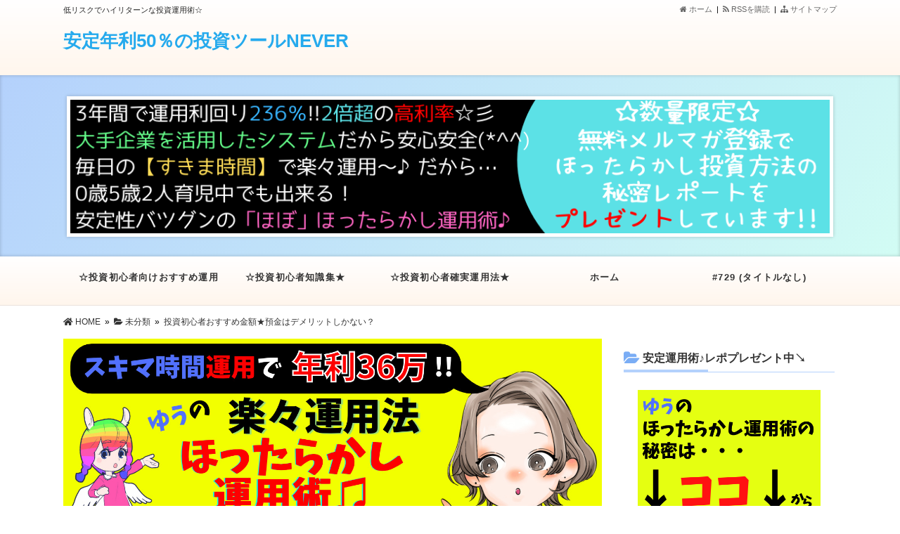

--- FILE ---
content_type: text/html; charset=UTF-8
request_url: https://psycho-oncology.net/investment-beginner-deposit/
body_size: 16537
content:
<!DOCTYPE html>
<html lang="ja">
<head>

<meta charset="UTF-8" />
<link rel='dns-prefetch' href='//ajax.googleapis.com' />
<link rel='dns-prefetch' href='//use.fontawesome.com' />
<link rel='dns-prefetch' href='//maxcdn.bootstrapcdn.com' />
<link rel="alternate" type="application/atom+xml" title="安定年利50％の投資ツールNEVER Atom Feed" href="https://psycho-oncology.net/feed/atom/" />
<link rel="alternate" type="application/rss+xml" title="安定年利50％の投資ツールNEVER RSS Feed" href="https://psycho-oncology.net/feed/" />
<link rel="shortcut icon" href="https://psycho-oncology.net/wp-content/themes/act2_lovely_7th/img/blue/favicon.ico" />
<link rel="stylesheet" href="https://psycho-oncology.net/wp-content/themes/act2_lovely_7th/style.css" type="text/css" />
<meta name="viewport" content="width=device-width,initial-scale=1.0">
<link rel="stylesheet" media="all" type="text/css" href="https://psycho-oncology.net/wp-content/themes/act2_lovely_7th/tablet.css" />
<link rel="stylesheet" media="all" type="text/css" href="https://psycho-oncology.net/wp-content/themes/act2_lovely_7th/smart.css" />
<link href="https://use.fontawesome.com/releases/v5.8.0/css/all.css" rel="stylesheet">
<link href="https://maxcdn.bootstrapcdn.com/font-awesome/4.7.0/css/font-awesome.min.css" rel="stylesheet">
<script src="https://ajax.googleapis.com/ajax/libs/jquery/3.2.1/jquery.min.js"></script>
<link href="https://psycho-oncology.net/wp-content/themes/act2_lovely_7th/blue.css" rel="stylesheet" type="text/css" />
<link href="https://psycho-oncology.net/wp-content/themes/act2_lovely_7th/shortcode.css" rel="stylesheet" type="text/css" />

<script type="text/javascript" src="https://psycho-oncology.net/wp-content/themes/act2_lovely_7th/js/subMenu.js"></script>
<script type="text/javascript" src="https://psycho-oncology.net/wp-content/themes/act2_lovely_7th/js/smoothscroll.js"></script>
<script src="https://apis.google.com/js/platform.js" async defer>
  {lang: 'ja'}
</script>

<meta name="description" content="&nbsp;この記事は、投資初心者に向けて月にどれくらいの金額を投資に回すべきかといった疑問から、投資と比較した預金のデ..." />




<!-- OGP -->
<meta property="og:type" content="blog">
<meta property="og:image" content="https://psycho-oncology.net/wp-content/uploads/2021/06/0C81546F-F3E5-41D8-8898-815A9C5FD1BB.png">
<meta property="og:site_name" content="安定年利50％の投資ツールNEVER">
<meta property="og:locale" content="ja_JP" />
<meta property="og:description" content="&nbsp; この記事は、投資初心者に向けて月にどれくらいの金額を投資に回すべきかといった疑問から、投資と比較した預金のデメリットも分かりやすく説明します。 &nbsp; &nbsp; この記事を読む">
<meta property="og:title" content="投資初心者おすすめ金額★預金はデメリットしかない？">
<meta property="og:url" content="https://psycho-oncology.net/investment-beginner-deposit/">
<meta name="twitter:domain" content="psycho-oncology.net">
<meta name="twitter:card" content="summary_large_image" />
<!-- /OGP -->

<style type="text/css">
body {background: #ffffff;}
h2.site-title {font-size: 26px;}
h2.site-title a{color: #25aaed;}
.banner-in img {height: 200px;}
.entry-content p, .entry-content-i p, .entry-content-s p, #main .textwidget p {
	font-size: 16px;
	margin-bottom: 0px;}
.entry-content, .entry-content-i, .entry-content-s, #main .textwidget {
	font-size: 16px;}
#main .rankingvera p.catch, #main .rankingverb td p.catch {
	font-size: 18px;}
.normal_box p:last-child, .in_img_box p:last-child, .in_img_box2 p:last-child, .Q_black p:last-child, .Q_blue p:last-child, .Q_green p:last-child, .Q_red p:last-child, .Q_pink p:last-child, .Q_orange p:last-child, .A_black p:last-child, .A_blue p:last-child, .A_green p:last-child, .A_red p:last-child, .A_pink p:last-child, .A_orange p:last-child, .Q01_black p:last-child, .Q01_blue p:last-child, .Q01_green p:last-child, .Q01_red p:last-child, .Q01_pink p:last-child, .Q01_orange p:last-child, .A01_black p:last-child, .A01_blue p:last-child, .A01_green p:last-child, .A01_red p:last-child, .A01_pink p:last-child, .A01_orange p:last-child, .fkds_black p:last-child, .fkds_blue p:last-child, .fkds_green p:last-child, .fkds_red p:last-child, .fkds_pink p:last-child, .fkds_orange p:last-child, .check_box_red_s, check_box_black_s p:last-child, .check_box_blue_s p:last-child, .check_box_green_s p:last-child, .check_box_pink_s p:last-child, .check_box_orange_s p:last-child, .check_box_red_r p:last-child, .check_box_black_r p:last-child, .check_box_blue_r p:last-child, .check_box_green_r p:last-child, .check_box_pink_r p:last-child, .check_box_orange_r p:last-child, .check_box_red_w p:last-child, .check_box_black_w p:last-child, .check_box_blue_w p:last-child, .check_box_green_w p:last-child, .check_box_pink_w p:last-child, .check_box_orange_w p:last-child, .point_box_red_s p:last-child, .point_box_black_s p:last-child, .point_box_blue_s p:last-child, .point_box_green_s p:last-child, .point_box_pink_s p:last-child, .point_box_orange_s p:last-child, .point_box_red_r p:last-child, .point_box_black_r p:last-child, .point_box_blue_r p:last-child, .point_box_green_r p:last-child, .point_box_pink_r p:last-child, .point_box_orange_r p:last-child, .point_box_red_w p:last-child, .point_box_black_w p:last-child, .point_box_blue_w p:last-child, .point_box_green_w p:last-child, .point_box_pink_w p:last-child, .point_box_orange_w p:last-child, .box01_black_body p:last-child, .box01_blue_body p:last-child, .box01_green_body p:last-child, .box01_red_body p:last-child, .box01_pink_body p:last-child, .box01_orange_body p:last-child, .box02_black_body p:last-child, .box02_blue_body p:last-child, .box02_green_body p:last-child, .box02_red_body p:last-child, .box02_pink_body p:last-child, .box02_orange_body p:last-child {
	margin-bottom: 0;
}
@media screen and (max-width: 768px){
.banner, .banner-in{ height: auto;}
.banner-in img{ height:auto}
}
@media screen and (max-width: 480px){
h2.site-title{
	font-size: 18px;
	font-weight: bold;}
}
</style>

<link href="https://psycho-oncology.net/wp-content/themes/act2_lovely_7th/custam.css" rel="stylesheet" type="text/css" />



<title>投資初心者おすすめ金額★預金はデメリットしかない？</title>
<meta name='robots' content='max-image-preview:large' />
<link rel='dns-prefetch' href='//stats.wp.com' />
<link rel="alternate" type="application/rss+xml" title="安定年利50％の投資ツールNEVER &raquo; 投資初心者おすすめ金額★預金はデメリットしかない？ のコメントのフィード" href="https://psycho-oncology.net/investment-beginner-deposit/feed/" />
<link rel="alternate" title="oEmbed (JSON)" type="application/json+oembed" href="https://psycho-oncology.net/wp-json/oembed/1.0/embed?url=https%3A%2F%2Fpsycho-oncology.net%2Finvestment-beginner-deposit%2F" />
<link rel="alternate" title="oEmbed (XML)" type="text/xml+oembed" href="https://psycho-oncology.net/wp-json/oembed/1.0/embed?url=https%3A%2F%2Fpsycho-oncology.net%2Finvestment-beginner-deposit%2F&#038;format=xml" />
<style id='wp-img-auto-sizes-contain-inline-css' type='text/css'>
img:is([sizes=auto i],[sizes^="auto," i]){contain-intrinsic-size:3000px 1500px}
/*# sourceURL=wp-img-auto-sizes-contain-inline-css */
</style>
<style id='wp-emoji-styles-inline-css' type='text/css'>

	img.wp-smiley, img.emoji {
		display: inline !important;
		border: none !important;
		box-shadow: none !important;
		height: 1em !important;
		width: 1em !important;
		margin: 0 0.07em !important;
		vertical-align: -0.1em !important;
		background: none !important;
		padding: 0 !important;
	}
/*# sourceURL=wp-emoji-styles-inline-css */
</style>
<style id='wp-block-library-inline-css' type='text/css'>
:root{--wp-block-synced-color:#7a00df;--wp-block-synced-color--rgb:122,0,223;--wp-bound-block-color:var(--wp-block-synced-color);--wp-editor-canvas-background:#ddd;--wp-admin-theme-color:#007cba;--wp-admin-theme-color--rgb:0,124,186;--wp-admin-theme-color-darker-10:#006ba1;--wp-admin-theme-color-darker-10--rgb:0,107,160.5;--wp-admin-theme-color-darker-20:#005a87;--wp-admin-theme-color-darker-20--rgb:0,90,135;--wp-admin-border-width-focus:2px}@media (min-resolution:192dpi){:root{--wp-admin-border-width-focus:1.5px}}.wp-element-button{cursor:pointer}:root .has-very-light-gray-background-color{background-color:#eee}:root .has-very-dark-gray-background-color{background-color:#313131}:root .has-very-light-gray-color{color:#eee}:root .has-very-dark-gray-color{color:#313131}:root .has-vivid-green-cyan-to-vivid-cyan-blue-gradient-background{background:linear-gradient(135deg,#00d084,#0693e3)}:root .has-purple-crush-gradient-background{background:linear-gradient(135deg,#34e2e4,#4721fb 50%,#ab1dfe)}:root .has-hazy-dawn-gradient-background{background:linear-gradient(135deg,#faaca8,#dad0ec)}:root .has-subdued-olive-gradient-background{background:linear-gradient(135deg,#fafae1,#67a671)}:root .has-atomic-cream-gradient-background{background:linear-gradient(135deg,#fdd79a,#004a59)}:root .has-nightshade-gradient-background{background:linear-gradient(135deg,#330968,#31cdcf)}:root .has-midnight-gradient-background{background:linear-gradient(135deg,#020381,#2874fc)}:root{--wp--preset--font-size--normal:16px;--wp--preset--font-size--huge:42px}.has-regular-font-size{font-size:1em}.has-larger-font-size{font-size:2.625em}.has-normal-font-size{font-size:var(--wp--preset--font-size--normal)}.has-huge-font-size{font-size:var(--wp--preset--font-size--huge)}.has-text-align-center{text-align:center}.has-text-align-left{text-align:left}.has-text-align-right{text-align:right}.has-fit-text{white-space:nowrap!important}#end-resizable-editor-section{display:none}.aligncenter{clear:both}.items-justified-left{justify-content:flex-start}.items-justified-center{justify-content:center}.items-justified-right{justify-content:flex-end}.items-justified-space-between{justify-content:space-between}.screen-reader-text{border:0;clip-path:inset(50%);height:1px;margin:-1px;overflow:hidden;padding:0;position:absolute;width:1px;word-wrap:normal!important}.screen-reader-text:focus{background-color:#ddd;clip-path:none;color:#444;display:block;font-size:1em;height:auto;left:5px;line-height:normal;padding:15px 23px 14px;text-decoration:none;top:5px;width:auto;z-index:100000}html :where(.has-border-color){border-style:solid}html :where([style*=border-top-color]){border-top-style:solid}html :where([style*=border-right-color]){border-right-style:solid}html :where([style*=border-bottom-color]){border-bottom-style:solid}html :where([style*=border-left-color]){border-left-style:solid}html :where([style*=border-width]){border-style:solid}html :where([style*=border-top-width]){border-top-style:solid}html :where([style*=border-right-width]){border-right-style:solid}html :where([style*=border-bottom-width]){border-bottom-style:solid}html :where([style*=border-left-width]){border-left-style:solid}html :where(img[class*=wp-image-]){height:auto;max-width:100%}:where(figure){margin:0 0 1em}html :where(.is-position-sticky){--wp-admin--admin-bar--position-offset:var(--wp-admin--admin-bar--height,0px)}@media screen and (max-width:600px){html :where(.is-position-sticky){--wp-admin--admin-bar--position-offset:0px}}

/*# sourceURL=wp-block-library-inline-css */
</style><style id='global-styles-inline-css' type='text/css'>
:root{--wp--preset--aspect-ratio--square: 1;--wp--preset--aspect-ratio--4-3: 4/3;--wp--preset--aspect-ratio--3-4: 3/4;--wp--preset--aspect-ratio--3-2: 3/2;--wp--preset--aspect-ratio--2-3: 2/3;--wp--preset--aspect-ratio--16-9: 16/9;--wp--preset--aspect-ratio--9-16: 9/16;--wp--preset--color--black: #000000;--wp--preset--color--cyan-bluish-gray: #abb8c3;--wp--preset--color--white: #ffffff;--wp--preset--color--pale-pink: #f78da7;--wp--preset--color--vivid-red: #cf2e2e;--wp--preset--color--luminous-vivid-orange: #ff6900;--wp--preset--color--luminous-vivid-amber: #fcb900;--wp--preset--color--light-green-cyan: #7bdcb5;--wp--preset--color--vivid-green-cyan: #00d084;--wp--preset--color--pale-cyan-blue: #8ed1fc;--wp--preset--color--vivid-cyan-blue: #0693e3;--wp--preset--color--vivid-purple: #9b51e0;--wp--preset--gradient--vivid-cyan-blue-to-vivid-purple: linear-gradient(135deg,rgb(6,147,227) 0%,rgb(155,81,224) 100%);--wp--preset--gradient--light-green-cyan-to-vivid-green-cyan: linear-gradient(135deg,rgb(122,220,180) 0%,rgb(0,208,130) 100%);--wp--preset--gradient--luminous-vivid-amber-to-luminous-vivid-orange: linear-gradient(135deg,rgb(252,185,0) 0%,rgb(255,105,0) 100%);--wp--preset--gradient--luminous-vivid-orange-to-vivid-red: linear-gradient(135deg,rgb(255,105,0) 0%,rgb(207,46,46) 100%);--wp--preset--gradient--very-light-gray-to-cyan-bluish-gray: linear-gradient(135deg,rgb(238,238,238) 0%,rgb(169,184,195) 100%);--wp--preset--gradient--cool-to-warm-spectrum: linear-gradient(135deg,rgb(74,234,220) 0%,rgb(151,120,209) 20%,rgb(207,42,186) 40%,rgb(238,44,130) 60%,rgb(251,105,98) 80%,rgb(254,248,76) 100%);--wp--preset--gradient--blush-light-purple: linear-gradient(135deg,rgb(255,206,236) 0%,rgb(152,150,240) 100%);--wp--preset--gradient--blush-bordeaux: linear-gradient(135deg,rgb(254,205,165) 0%,rgb(254,45,45) 50%,rgb(107,0,62) 100%);--wp--preset--gradient--luminous-dusk: linear-gradient(135deg,rgb(255,203,112) 0%,rgb(199,81,192) 50%,rgb(65,88,208) 100%);--wp--preset--gradient--pale-ocean: linear-gradient(135deg,rgb(255,245,203) 0%,rgb(182,227,212) 50%,rgb(51,167,181) 100%);--wp--preset--gradient--electric-grass: linear-gradient(135deg,rgb(202,248,128) 0%,rgb(113,206,126) 100%);--wp--preset--gradient--midnight: linear-gradient(135deg,rgb(2,3,129) 0%,rgb(40,116,252) 100%);--wp--preset--font-size--small: 13px;--wp--preset--font-size--medium: 20px;--wp--preset--font-size--large: 36px;--wp--preset--font-size--x-large: 42px;--wp--preset--spacing--20: 0.44rem;--wp--preset--spacing--30: 0.67rem;--wp--preset--spacing--40: 1rem;--wp--preset--spacing--50: 1.5rem;--wp--preset--spacing--60: 2.25rem;--wp--preset--spacing--70: 3.38rem;--wp--preset--spacing--80: 5.06rem;--wp--preset--shadow--natural: 6px 6px 9px rgba(0, 0, 0, 0.2);--wp--preset--shadow--deep: 12px 12px 50px rgba(0, 0, 0, 0.4);--wp--preset--shadow--sharp: 6px 6px 0px rgba(0, 0, 0, 0.2);--wp--preset--shadow--outlined: 6px 6px 0px -3px rgb(255, 255, 255), 6px 6px rgb(0, 0, 0);--wp--preset--shadow--crisp: 6px 6px 0px rgb(0, 0, 0);}:where(.is-layout-flex){gap: 0.5em;}:where(.is-layout-grid){gap: 0.5em;}body .is-layout-flex{display: flex;}.is-layout-flex{flex-wrap: wrap;align-items: center;}.is-layout-flex > :is(*, div){margin: 0;}body .is-layout-grid{display: grid;}.is-layout-grid > :is(*, div){margin: 0;}:where(.wp-block-columns.is-layout-flex){gap: 2em;}:where(.wp-block-columns.is-layout-grid){gap: 2em;}:where(.wp-block-post-template.is-layout-flex){gap: 1.25em;}:where(.wp-block-post-template.is-layout-grid){gap: 1.25em;}.has-black-color{color: var(--wp--preset--color--black) !important;}.has-cyan-bluish-gray-color{color: var(--wp--preset--color--cyan-bluish-gray) !important;}.has-white-color{color: var(--wp--preset--color--white) !important;}.has-pale-pink-color{color: var(--wp--preset--color--pale-pink) !important;}.has-vivid-red-color{color: var(--wp--preset--color--vivid-red) !important;}.has-luminous-vivid-orange-color{color: var(--wp--preset--color--luminous-vivid-orange) !important;}.has-luminous-vivid-amber-color{color: var(--wp--preset--color--luminous-vivid-amber) !important;}.has-light-green-cyan-color{color: var(--wp--preset--color--light-green-cyan) !important;}.has-vivid-green-cyan-color{color: var(--wp--preset--color--vivid-green-cyan) !important;}.has-pale-cyan-blue-color{color: var(--wp--preset--color--pale-cyan-blue) !important;}.has-vivid-cyan-blue-color{color: var(--wp--preset--color--vivid-cyan-blue) !important;}.has-vivid-purple-color{color: var(--wp--preset--color--vivid-purple) !important;}.has-black-background-color{background-color: var(--wp--preset--color--black) !important;}.has-cyan-bluish-gray-background-color{background-color: var(--wp--preset--color--cyan-bluish-gray) !important;}.has-white-background-color{background-color: var(--wp--preset--color--white) !important;}.has-pale-pink-background-color{background-color: var(--wp--preset--color--pale-pink) !important;}.has-vivid-red-background-color{background-color: var(--wp--preset--color--vivid-red) !important;}.has-luminous-vivid-orange-background-color{background-color: var(--wp--preset--color--luminous-vivid-orange) !important;}.has-luminous-vivid-amber-background-color{background-color: var(--wp--preset--color--luminous-vivid-amber) !important;}.has-light-green-cyan-background-color{background-color: var(--wp--preset--color--light-green-cyan) !important;}.has-vivid-green-cyan-background-color{background-color: var(--wp--preset--color--vivid-green-cyan) !important;}.has-pale-cyan-blue-background-color{background-color: var(--wp--preset--color--pale-cyan-blue) !important;}.has-vivid-cyan-blue-background-color{background-color: var(--wp--preset--color--vivid-cyan-blue) !important;}.has-vivid-purple-background-color{background-color: var(--wp--preset--color--vivid-purple) !important;}.has-black-border-color{border-color: var(--wp--preset--color--black) !important;}.has-cyan-bluish-gray-border-color{border-color: var(--wp--preset--color--cyan-bluish-gray) !important;}.has-white-border-color{border-color: var(--wp--preset--color--white) !important;}.has-pale-pink-border-color{border-color: var(--wp--preset--color--pale-pink) !important;}.has-vivid-red-border-color{border-color: var(--wp--preset--color--vivid-red) !important;}.has-luminous-vivid-orange-border-color{border-color: var(--wp--preset--color--luminous-vivid-orange) !important;}.has-luminous-vivid-amber-border-color{border-color: var(--wp--preset--color--luminous-vivid-amber) !important;}.has-light-green-cyan-border-color{border-color: var(--wp--preset--color--light-green-cyan) !important;}.has-vivid-green-cyan-border-color{border-color: var(--wp--preset--color--vivid-green-cyan) !important;}.has-pale-cyan-blue-border-color{border-color: var(--wp--preset--color--pale-cyan-blue) !important;}.has-vivid-cyan-blue-border-color{border-color: var(--wp--preset--color--vivid-cyan-blue) !important;}.has-vivid-purple-border-color{border-color: var(--wp--preset--color--vivid-purple) !important;}.has-vivid-cyan-blue-to-vivid-purple-gradient-background{background: var(--wp--preset--gradient--vivid-cyan-blue-to-vivid-purple) !important;}.has-light-green-cyan-to-vivid-green-cyan-gradient-background{background: var(--wp--preset--gradient--light-green-cyan-to-vivid-green-cyan) !important;}.has-luminous-vivid-amber-to-luminous-vivid-orange-gradient-background{background: var(--wp--preset--gradient--luminous-vivid-amber-to-luminous-vivid-orange) !important;}.has-luminous-vivid-orange-to-vivid-red-gradient-background{background: var(--wp--preset--gradient--luminous-vivid-orange-to-vivid-red) !important;}.has-very-light-gray-to-cyan-bluish-gray-gradient-background{background: var(--wp--preset--gradient--very-light-gray-to-cyan-bluish-gray) !important;}.has-cool-to-warm-spectrum-gradient-background{background: var(--wp--preset--gradient--cool-to-warm-spectrum) !important;}.has-blush-light-purple-gradient-background{background: var(--wp--preset--gradient--blush-light-purple) !important;}.has-blush-bordeaux-gradient-background{background: var(--wp--preset--gradient--blush-bordeaux) !important;}.has-luminous-dusk-gradient-background{background: var(--wp--preset--gradient--luminous-dusk) !important;}.has-pale-ocean-gradient-background{background: var(--wp--preset--gradient--pale-ocean) !important;}.has-electric-grass-gradient-background{background: var(--wp--preset--gradient--electric-grass) !important;}.has-midnight-gradient-background{background: var(--wp--preset--gradient--midnight) !important;}.has-small-font-size{font-size: var(--wp--preset--font-size--small) !important;}.has-medium-font-size{font-size: var(--wp--preset--font-size--medium) !important;}.has-large-font-size{font-size: var(--wp--preset--font-size--large) !important;}.has-x-large-font-size{font-size: var(--wp--preset--font-size--x-large) !important;}
/*# sourceURL=global-styles-inline-css */
</style>

<style id='classic-theme-styles-inline-css' type='text/css'>
/*! This file is auto-generated */
.wp-block-button__link{color:#fff;background-color:#32373c;border-radius:9999px;box-shadow:none;text-decoration:none;padding:calc(.667em + 2px) calc(1.333em + 2px);font-size:1.125em}.wp-block-file__button{background:#32373c;color:#fff;text-decoration:none}
/*# sourceURL=/wp-includes/css/classic-themes.min.css */
</style>
<link rel='stylesheet' id='spacexchimp_p013-bootstrap-tooltip-css-css' href='https://psycho-oncology.net/wp-content/plugins/rss-feed-icon/inc/lib/bootstrap-tooltip/bootstrap-tooltip.css?ver=2.46' type='text/css' media='all' />
<link rel='stylesheet' id='spacexchimp_p013-frontend-css-css' href='https://psycho-oncology.net/wp-content/plugins/rss-feed-icon/inc/css/frontend.css?ver=2.46' type='text/css' media='all' />
<style id='spacexchimp_p013-frontend-css-inline-css' type='text/css'>

                    .RssFeedIcon {

                    }
                    .RssFeedIcon img {
                        width: 60px !important;
                        height: 60px !important;
                    }
                  
/*# sourceURL=spacexchimp_p013-frontend-css-inline-css */
</style>
<link rel='stylesheet' id='tablepress-default-css' href='https://psycho-oncology.net/wp-content/plugins/tablepress/css/build/default.css?ver=3.2.6' type='text/css' media='all' />
<script type="text/javascript" src="https://psycho-oncology.net/wp-includes/js/jquery/jquery.min.js?ver=3.7.1" id="jquery-core-js"></script>
<script type="text/javascript" src="https://psycho-oncology.net/wp-includes/js/jquery/jquery-migrate.min.js?ver=3.4.1" id="jquery-migrate-js"></script>
<script type="text/javascript" src="https://psycho-oncology.net/?f341025b10e0a0240a6ce02c334330db&amp;ver=6.9" id="f341025b10e0a0240a6ce02c334330db-js"></script>
<script type="text/javascript" src="https://psycho-oncology.net/wp-content/plugins/rss-feed-icon/inc/lib/bootstrap-tooltip/bootstrap-tooltip.js?ver=2.46" id="spacexchimp_p013-bootstrap-tooltip-js-js"></script>
<script type="text/javascript" src="https://psycho-oncology.net/wp-content/plugins/rss-feed-icon/inc/js/frontend.js?ver=2.46" id="spacexchimp_p013-frontend-js-js"></script>
<link rel="https://api.w.org/" href="https://psycho-oncology.net/wp-json/" /><link rel="alternate" title="JSON" type="application/json" href="https://psycho-oncology.net/wp-json/wp/v2/posts/339" /><link rel="EditURI" type="application/rsd+xml" title="RSD" href="https://psycho-oncology.net/xmlrpc.php?rsd" />
<link rel='shortlink' href='https://psycho-oncology.net/?p=339' />
	<style>img#wpstats{display:none}</style>
			<style type="text/css">
		/*<!-- rtoc -->*/
		.rtoc-mokuji-content {
			background-color: ;
		}

		.rtoc-mokuji-content.frame1 {
			border: 1px solid ;
		}

		.rtoc-mokuji-content #rtoc-mokuji-title {
			color: ;
		}

		.rtoc-mokuji-content .rtoc-mokuji li>a {
			color: ;
		}

		.rtoc-mokuji-content .mokuji_ul.level-1>.rtoc-item::before {
			background-color:  !important;
		}

		.rtoc-mokuji-content .mokuji_ul.level-2>.rtoc-item::before {
			background-color:  !important;
		}

		.rtoc-mokuji-content.frame2::before,
		.rtoc-mokuji-content.frame3,
		.rtoc-mokuji-content.frame4,
		.rtoc-mokuji-content.frame5 {
			border-color:  !important;
		}

		.rtoc-mokuji-content.frame5::before,
		.rtoc-mokuji-content.frame5::after {
			background-color: ;
		}

		.widget_block #rtoc-mokuji-widget-wrapper .rtoc-mokuji.level-1 .rtoc-item.rtoc-current:after,
		.widget #rtoc-mokuji-widget-wrapper .rtoc-mokuji.level-1 .rtoc-item.rtoc-current:after,
		#scrollad #rtoc-mokuji-widget-wrapper .rtoc-mokuji.level-1 .rtoc-item.rtoc-current:after,
		#sideBarTracking #rtoc-mokuji-widget-wrapper .rtoc-mokuji.level-1 .rtoc-item.rtoc-current:after {
			background-color:  !important;
		}

		.cls-1,
		.cls-2 {
			stroke: ;
		}

		.rtoc-mokuji-content .decimal_ol.level-2>.rtoc-item::before,
		.rtoc-mokuji-content .mokuji_ol.level-2>.rtoc-item::before,
		.rtoc-mokuji-content .decimal_ol.level-2>.rtoc-item::after,
		.rtoc-mokuji-content .decimal_ol.level-2>.rtoc-item::after {
			color: ;
			background-color: ;
		}

		.rtoc-mokuji-content .rtoc-mokuji.level-1>.rtoc-item::before {
			color: ;
		}

		.rtoc-mokuji-content .decimal_ol>.rtoc-item::after {
			background-color: ;
		}

		.rtoc-mokuji-content .decimal_ol>.rtoc-item::before {
			color: ;
		}

		/*rtoc_return*/
		#rtoc_return a::before {
			background-image: url(https://psycho-oncology.net/wp-content/plugins/rich-table-of-content/include/../img/rtoc_return.png);
		}

		#rtoc_return a {
			background-color:  !important;
		}

		/* アクセントポイント */
		.rtoc-mokuji-content .level-1>.rtoc-item #rtocAC.accent-point::after {
			background-color: ;
		}

		.rtoc-mokuji-content .level-2>.rtoc-item #rtocAC.accent-point::after {
			background-color: ;
		}
		.rtoc-mokuji-content.frame6,
		.rtoc-mokuji-content.frame7::before,
		.rtoc-mokuji-content.frame8::before {
			border-color: ;
		}

		.rtoc-mokuji-content.frame6 #rtoc-mokuji-title,
		.rtoc-mokuji-content.frame7 #rtoc-mokuji-title::after {
			background-color: ;
		}

		#rtoc-mokuji-wrapper.rtoc-mokuji-content.rtoc_h2_timeline .mokuji_ol.level-1>.rtoc-item::after,
		#rtoc-mokuji-wrapper.rtoc-mokuji-content.rtoc_h2_timeline .level-1.decimal_ol>.rtoc-item::after,
		#rtoc-mokuji-wrapper.rtoc-mokuji-content.rtoc_h3_timeline .mokuji_ol.level-2>.rtoc-item::after,
		#rtoc-mokuji-wrapper.rtoc-mokuji-content.rtoc_h3_timeline .mokuji_ol.level-2>.rtoc-item::after,
		.rtoc-mokuji-content.frame7 #rtoc-mokuji-title span::after {
			background-color: ;
		}

		.widget #rtoc-mokuji-wrapper.rtoc-mokuji-content.frame6 #rtoc-mokuji-title {
			color: ;
			background-color: ;
		}
	</style>
	<link rel="icon" href="https://psycho-oncology.net/wp-content/uploads/2021/03/cropped-ゆうサイトアイコン-32x32.png" sizes="32x32" />
<link rel="icon" href="https://psycho-oncology.net/wp-content/uploads/2021/03/cropped-ゆうサイトアイコン-192x192.png" sizes="192x192" />
<link rel="apple-touch-icon" href="https://psycho-oncology.net/wp-content/uploads/2021/03/cropped-ゆうサイトアイコン-180x180.png" />
<meta name="msapplication-TileImage" content="https://psycho-oncology.net/wp-content/uploads/2021/03/cropped-ゆうサイトアイコン-270x270.png" />
<link rel="alternate" type="application/rss+xml" title="RSS" href="https://psycho-oncology.net/rsslatest.xml" /><link rel='stylesheet' id='rtoc_style-css' href='https://psycho-oncology.net/wp-content/plugins/rich-table-of-content/css/rtoc_style.css?ver=6.9' type='text/css' media='all' />
</head>
<body>



<!--ヘッダー開始-->
<div id="header">
<div id="header-in">
<h1>
低リスクでハイリターンな投資運用術☆</h1>

<!--トップナビゲーション開始-->
<div id="top-navi-bg">
<div id="top-navi">
   <ul>
    <li><a href="https://psycho-oncology.net/sitemap"><i class="fa fa-sitemap" aria-hidden="true"></i>&nbsp;サイトマップ</a></li>
    <li><a href="https://psycho-oncology.net/feed/atom/" target="_blank"><i class="fa fa-rss" aria-hidden="true"></i>&nbsp;RSSを購読&nbsp;&nbsp;</a>|&nbsp;&nbsp;</li>
    <li><a href="https://psycho-oncology.net"><i class="fa fa-home" aria-hidden="true"></i>&nbsp;ホーム</a>&nbsp;&nbsp;|&nbsp;&nbsp;</li>
   </ul>
</div>
</div>
<!--トップナビゲーション終了 -->

<!--タイトル開始-->
<h2 class="site-title"><a href="https://psycho-oncology.net">安定年利50％の投資ツールNEVER</a></h2>
<!--タイトル終了-->

</div>
</div>
<!--ヘッダー終了 -->

<!--バナー開始-->
<div class="banner">
<div class="banner-in">
<a href="https://psycho-oncology.net"><img src="https://psycho-oncology.net/wp-content/uploads/2021/06/cropped-自分サイト【ほぼほったらかし運用術】メルマガ登録画像-1.png" /></a>
</div>
</div>
<!--バナー終了-->


<!--グローバルナビゲーション開始-->
<div id="naviall">	
<div id="g-navi-in"><div class="menu-%e3%83%a1%e3%83%8b%e3%83%a5%e3%83%bc-container"><ul id="menu-%e3%83%a1%e3%83%8b%e3%83%a5%e3%83%bc" class="menu"><li class="menu-item menu-item-type-taxonomy menu-item-object-category menu-item-592"><a href="https://psycho-oncology.net/category/investment-beginner-recommended-operation/">☆投資初心者向けおすすめ運用★<span class='abc'></span></a></li>
<li class="menu-item menu-item-type-taxonomy menu-item-object-category menu-item-593"><a href="https://psycho-oncology.net/category/investment-beginner-you-should-know-knowledge/">☆投資初心者知識集★<span class='abc'></span></a></li>
<li class="menu-item menu-item-type-taxonomy menu-item-object-category menu-item-594"><a href="https://psycho-oncology.net/category/investment-beginner-secure-application-method/">☆投資初心者確実運用法★<span class='abc'></span></a></li>
<li class="menu-item menu-item-type-custom menu-item-object-custom menu-item-home menu-item-185"><a href="https://psycho-oncology.net">ホーム<span class='abc'></span></a></li>
<li class="menu-item menu-item-type-post_type menu-item-object-page menu-item-730"><a href="https://psycho-oncology.net/?page_id=729">#729 (タイトルなし)<span class='abc'></span></a></li>
</ul></div></div>
</div>
	
<div id="dro_navi">
  <div id="nav-dr">
      <input id="nav-in" type="checkbox" class="nav-unsh">
      <label id="nav-op" for="nav-in"><span></span></label>
      <label class="nav-unsh" id="nav-cl" for="nav-in"></label>
      <div id="nav-con">
<nav id="menu" class="togmenu">
<div id="gnavi_box">
<div id="nav_clo">　メニュー<label id="nav-op" for="nav-in"><span></span><span></span></label></div>
<div class="menu-%e3%83%a1%e3%83%8b%e3%83%a5%e3%83%bc-container"><ul id="menu-%e3%83%a1%e3%83%8b%e3%83%a5%e3%83%bc-1" class="menu"><li class="menu-item menu-item-type-taxonomy menu-item-object-category menu-item-592"><a href="https://psycho-oncology.net/category/investment-beginner-recommended-operation/">☆投資初心者向けおすすめ運用★<span class='abc'></span></a></li>
<li class="menu-item menu-item-type-taxonomy menu-item-object-category menu-item-593"><a href="https://psycho-oncology.net/category/investment-beginner-you-should-know-knowledge/">☆投資初心者知識集★<span class='abc'></span></a></li>
<li class="menu-item menu-item-type-taxonomy menu-item-object-category menu-item-594"><a href="https://psycho-oncology.net/category/investment-beginner-secure-application-method/">☆投資初心者確実運用法★<span class='abc'></span></a></li>
<li class="menu-item menu-item-type-custom menu-item-object-custom menu-item-home menu-item-185"><a href="https://psycho-oncology.net">ホーム<span class='abc'></span></a></li>
<li class="menu-item menu-item-type-post_type menu-item-object-page menu-item-730"><a href="https://psycho-oncology.net/?page_id=729">#729 (タイトルなし)<span class='abc'></span></a></li>
</ul></div></div>
</nav>
</div>
</div>
</div>
<!--グローバルナビゲーション終了-->

<div id="fb-root"></div>
<script>(function(d, s, id) {
  var js, fjs = d.getElementsByTagName(s)[0];
  if (d.getElementById(id)) return;
  js = d.createElement(s); js.id = id;
  js.src = "//connect.facebook.net/ja_JP/sdk.js#xfbml=1&version=v2.7";
  fjs.parentNode.insertBefore(js, fjs);
}(document, 'script', 'facebook-jssdk'));</script>
<div id="containerk2r">

<!--パンくずリスト開始-->
<div class="breadcrumbs"><div class="bread_in" itemscope itemtype="https://schema.org/BreadcrumbList"><span class="breadcrumbs_home" itemprop="itemListElement" itemscope itemtype="https://schema.org/ListItem"><a href="https://psycho-oncology.net" itemprop="item"><i class="fas fa-home"></i>&nbsp;<span itemprop="name">HOME</span></a><meta itemprop="position" content="1" /></span>&nbsp;&nbsp;&raquo;&nbsp;&nbsp;<span class="breadcrumbs_cate" itemprop="itemListElement" itemscope itemtype="https://schema.org/ListItem"><a href="https://psycho-oncology.net/category/%e6%9c%aa%e5%88%86%e9%a1%9e/" itemprop="item"><i class="fa fa-folder-open"></i>&nbsp;<span itemprop="name">未分類</span></a><meta itemprop="position" content="2" /></span>&nbsp;&nbsp;&raquo;&nbsp;<span class="breadcrumbs_title" itemprop="itemListElement" itemscope itemtype="https://schema.org/ListItem"><a href="https://psycho-oncology.net/investment-beginner-deposit/" itemprop="item"><span itemprop="name">  投資初心者おすすめ金額★預金はデメリットしかない？</span></a><meta itemprop="position" content="3" /></span></div></div>
<!--パンくずリスト終了-->

<!--メイン開始 -->
<div id="main">

<div class="c_c_t_w"><a href="https://rome-bb-roma.com/tdk/index.php/form/reg?mid=l1pude"><img width="1400" height="600" src="https://psycho-oncology.net/wp-content/uploads/2022/02/D61FF01B-5CC4-4116-A5C4-C17C6F3DB378.jpg" class="image wp-image-724  attachment-full size-full" alt="ゆうのほったらかし運用" style="max-width: 100%; height: auto;" decoding="async" loading="lazy" srcset="https://psycho-oncology.net/wp-content/uploads/2022/02/D61FF01B-5CC4-4116-A5C4-C17C6F3DB378.jpg 1400w, https://psycho-oncology.net/wp-content/uploads/2022/02/D61FF01B-5CC4-4116-A5C4-C17C6F3DB378-300x129.jpg 300w, https://psycho-oncology.net/wp-content/uploads/2022/02/D61FF01B-5CC4-4116-A5C4-C17C6F3DB378-1024x439.jpg 1024w, https://psycho-oncology.net/wp-content/uploads/2022/02/D61FF01B-5CC4-4116-A5C4-C17C6F3DB378-768x329.jpg 768w" sizes="auto, (max-width: 1400px) 100vw, 1400px" /></a></div>

<!-- 記事開始 -->
<h3 class="entry-title">投資初心者おすすめ金額★預金はデメリットしかない？</h3>
<div class="entry-content-i">
<!-- 読了＆日付開始 -->
<div class="title_area_bottom">
<div class="date_time"><time datetime="2021-06-9" pubdate><i class="fa fa-calendar" aria-hidden="true"></i>
2021.06.09</time></div>
<div class="date_time"><time datetime="2021-06-10"><i class="fas fa-redo-alt"></i>
2021.06.10</time>&nbsp;&nbsp;</div>
<div class="left_time">
<i class="fa fa-clock-o" aria-hidden="true"></i> 目安時間
<span class="bb_time">6分</span>&nbsp;&nbsp;
</div>
</div>
<!-- 読了＆日付終了 -->

<!-- ソーシャルボタン開始 -->
<ul class="sns_button clearfix">

<li>
<!-- Facebook Button -->
<a href="https://www.facebook.com/sharer/sharer.php?u=https://psycho-oncology.net/investment-beginner-deposit/" onclick="window.open(this.href, 'FBwindow', 'width=650, height=450, menubar=no, toolbar=no, scrollbars=yes'); return false;"><img src="https://psycho-oncology.net/wp-content/themes/act2_lovely_7th/img/Facebook_mb.png" alt="Facebookへのシェア" /></a>
</li>

<li class="twitter_button">
<!-- Twitter Button -->
<a href="https://twitter.com/share?url=https://psycho-oncology.net/investment-beginner-deposit/&text=投資初心者おすすめ金額★預金はデメリットしかない？" onClick="window.open(encodeURI(decodeURI(this.href)), 'tweetwindow', 'width=650, height=470, personalbar=0, toolbar=0, scrollbars=1, sizable=1'); return false;"><img src="https://psycho-oncology.net/wp-content/themes/act2_lovely_7th/img/twitter_mb.png" alt="twitterへのtweet" /></a>
</li>

<li>
<!-- Hatena Button -->
<a href="https://b.hatena.ne.jp/add?mode=confirm&url=https://psycho-oncology.net/investment-beginner-deposit/" class="hatena-bookmark-button" onClick="window.open(encodeURI(decodeURI(this.href)), 'hatenawindow', 'width=650, height=470, personalbar=0, toolbar=0, scrollbars=1, sizable=1'); return false;"><img src="https://psycho-oncology.net/wp-content/themes/act2_lovely_7th/img/hatena_mb.png" alt="はてなブックマーク" /></a>
</li>

<li class="nbr">
<a href="https://blog.with2.net/link.php?" target="_blank"><img src="https://psycho-oncology.net/wp-content/themes/act2_lovely_7th/img/blog_mb.png" alt="人気ブログランキング" /></a>
</li>
</ul>
<!-- ソーシャルボタン終了-->


<!-- アイキャッチ画像開始 -->
<div class="eye-catch-img"><img width="200" height="200" src="https://psycho-oncology.net/wp-content/uploads/2021/06/0C81546F-F3E5-41D8-8898-815A9C5FD1BB-200x200.png" class="attachment-200x200 size-200x200 wp-post-image" alt="" decoding="async" srcset="https://psycho-oncology.net/wp-content/uploads/2021/06/0C81546F-F3E5-41D8-8898-815A9C5FD1BB.png 200w, https://psycho-oncology.net/wp-content/uploads/2021/06/0C81546F-F3E5-41D8-8898-815A9C5FD1BB-150x150.png 150w" sizes="(max-width: 200px) 100vw, 200px" /></div>
<!-- アイキャッチ画像終了 -->

<!-- 記事本文開始 -->
<p>&nbsp;</p>
<p>この記事は、<strong><span style="background-color: #99ccff">投資初心者に向けて月にどれくらいの金額を投資に回すべきかといった疑問から、投資と比較した預金のデメリットも分かりやすく</span></strong><span style="background-color: #99ccff"><strong>説明します。</strong></span></p>
<p>&nbsp;</p>
<div class="normal_box c_blue border1 cox-c"></p>
<p>この記事を読むメリット</p>
<p>1．投資初心者が月にどのくらいの金額で投資ができるかわかる。</p>
<p>2.  投資と預金での資産運用の違いを理解できる。</p>
<p></div>
<p>&nbsp;</p>
<p><strong>この記事を読むことで、月にどれくらいのお金で投資すべきか、預金と投資の良し悪しを理解したうえで自身の資産形成を考えられるようになります。</strong></p>
<p>&nbsp;</p>
<p>&nbsp;</p>
<div id="rtoc-mokuji-wrapper" class="rtoc-mokuji-content frame2 preset1 animation-fade rtoc_open default" data-id="339" data-theme="unlimited_template「NEO_ACT2_LOVELY_7th」">
			<div id="rtoc-mokuji-title" class=" rtoc_left">
			<button class="rtoc_open_close rtoc_open"></button>
			<span>Contents</span>
			</div><ul class="rtoc-mokuji mokuji_ul level-2"><li class="rtoc-item"><a href="#rtoc-1">投資初心者おすすめ！金額は投資にいくら回すべきか疑問を解決</a><ul class="rtoc-mokuji mokuji_ul level-2"><li class="rtoc-item"><a href="#rtoc-2">投資初心者にはおすすめしない！預金はやめよう！</a></li><li class="rtoc-item"><a href="#rtoc-3">投資初心者が預金するデメリットはこの２つ★</a></li><li class="rtoc-item"><a href="#rtoc-4">預金と投資のバランスをとって！</a></li></ul></li></ol></div><h3 id="rtoc-1" >投資初心者おすすめ！金額は投資にいくら回すべきか疑問を解決</h3>
<p><img decoding="async" src="https://psycho-oncology.net/wp-content/uploads/2021/06/627BAB23-9630-471D-A1BD-F03A09D28DD0.jpeg" /></p>
<p>&nbsp;</p>
<p><strong><span style="background-color: #99ccff">投資へかける金額は、あなたの収支と資産運用の目的次第で、答えはありません。</span></strong></p>
<p>&nbsp;</p>
<p>もちろん、毎月の収入の何％は貯金したほうがいいといった明確な指標もありません。</p>
<p>&nbsp;</p>
<p>では、「収入ー支出で残ったお金を全額投資に回したほうがいいか？」と聞かれるとどうでしょうか。</p>
<p>もちろん、答えはNOです。</p>
<p>&nbsp;</p>
<p>投資へ回す金額を考える際に考慮してほしいポイントは２つです。</p>
<p>&nbsp;</p>
<p>&nbsp;</p>
<h4>直近で万が一のことがあっても大丈夫な蓄えはあるか</h4>
<p><strong><span style="background-color: #99ccff">まったく貯金がないといった方は、まずは預金にまわすほうがいいでしょう。</span></strong></p>
<p>&nbsp;</p>
<p>預金は元本が保証されているため、預けた額より減ることはありません。</p>
<p>&nbsp;</p>
<p>しかし、投資では元本割れで投資に回した額よりも減る可能性もあります。</p>
<p>&nbsp;</p>
<p><strong>資産が多少減っても生活できるように、最低3か月分の生活費は貯金として蓄えておきましょう。</strong></p>
<p>&nbsp;</p>
<p>積極的に投資に回したい方で、３か月分の生活費が貯まっているのであれば、あとは投資に回す使い方もOKです。</p>
<p>&nbsp;</p>
<p>&nbsp;</p>
<h4>毎月無理なく算出できる金額か</h4>
<p>投資は「長期」で「分散」して「積立」ていくことが基本になります。</p>
<p>&nbsp;</p>
<p>そのため、１度お金を投資したら終わりではなく、<span style="background-color: #99ccff"><strong>毎月長期間にわたって投資金額を捻出していくことをおすすめします。</strong></span></p>
<p>&nbsp;</p>
<p>今は数百円からでも株式投資も投資信託でも運用できる時代です。</p>
<p><strong>少額からでも無理のない範囲で投資へお金を回してみるといいでしょう。</strong></p>
<p>&nbsp;</p>
<p>もちろん状況に合わせて投資額は変更できるので、慣れてきたら投資額を増やすことを考えてもいいかもしれません。</p>
<p>&nbsp;</p>
<p>&nbsp;</p>
<h3 id="rtoc-2" >投資初心者にはおすすめしない！預金はやめよう！</h3>
<p><img decoding="async" src="https://psycho-oncology.net/wp-content/uploads/2021/06/8C5C87F5-82F1-442E-A629-8268338B3E3C.jpeg" /></p>
<p>&nbsp;</p>
<p><strong><span style="background-color: #99ccff">もし、まだあなたが投資を経験していないのであれば、いますぐ預金をやめましょう！</span></strong></p>
<p>&nbsp;</p>
<p>というのはちょっと言いすぎですが、</p>
<p>&nbsp;</p>
<p>もちろん先ほどお伝えしてるように、最低生活費３か月分は蓄えておきたいものです。</p>
<p>預金も大事な資産運用です。</p>
<p>&nbsp;</p>
<p>しかし、<strong>もし十分に貯蓄があるのであれば、ぜひ投資に足を踏み入れてみませんか？</strong></p>
<p>&nbsp;</p>
<p>私が投資をおすすめする理由は次で紹介します★</p>
<p>&nbsp;</p>
<p>&nbsp;</p>
<h3 id="rtoc-3" >投資初心者が預金するデメリットはこの２つ★</h3>
<p><img decoding="async" src="https://psycho-oncology.net/wp-content/uploads/2021/06/5063F109-6125-4514-858B-B4524B0750BD.jpeg" /></p>
<p>&nbsp;</p>
<p>あなたは預金と投資のメリットデメリットを考えたことはありますか？</p>
<p>&nbsp;</p>
<p><strong><span style="background-color: #99ccff">もちろん投資にも預金にもメリットデメリットがあります。</span></strong></p>
<p>&nbsp;</p>
<p>&nbsp;</p>

<table id="tablepress-5" class="tablepress tablepress-id-5">
<thead>
<tr class="row-1">
	<th class="column-1">運用方法</th><th class="column-2">メリット</th><th class="column-3">デメリット</th>
</tr>
</thead>
<tbody class="row-striping row-hover">
<tr class="row-2">
	<td class="column-1">預金</td><td class="column-2">・元本割れすることはない（１千万までは保証）</td><td class="column-3">・利子はほとんど期待できない<br />
・いつでも引き落とせてしまう</td>
</tr>
<tr class="row-3">
	<td class="column-1">投資</td><td class="column-2">・預金よりも効率的に運用できる<br />
・NISAやiDeCoは節税できる</td><td class="column-3">・元本より減る可能性もある</td>
</tr>
</tbody>
</table>

<p>&nbsp;</p>
<p>&nbsp;</p>
<p>投資は、元本が保証されていないので、資産が減る可能性があります。</p>
<p>その点、預金は元本保証があるため資産が減ることなく堅実に貯めることができます。</p>
<p>&nbsp;</p>
<p>資産が減るリスクを負わずに、堅実に貯めていきたいタイプは預金をするのがいいでしょう。</p>
<p>&nbsp;</p>
<p>資産を増やすことに注目すると、預金では期待はできません。</p>
<p>今は利率は0.001％程度と非常に低いものになっています。</p>
<p>&nbsp;</p>
<p><strong>投資では、利回り３～５％で運用も十分に狙えるので、資産を増やせる可能性が高いです。</strong></p>
<p>&nbsp;</p>
<p>そのため資産を増やすことを狙いたい方は、投資がぴったりです★</p>
<p>&nbsp;</p>
<p>&nbsp;</p>
<p>&nbsp;</p>
<h3 id="rtoc-4" >預金と投資のバランスをとって！</h3>
<p>ここまで投資をおすすめしてきました。</p>
<p>&nbsp;</p>
<p>しかし、預金も万が一の際に備えて必要な資産運用です。</p>
<p>&nbsp;</p>
<p>預金と投資のバランスを考える時には次のポイントを意識しましょう。</p>
<p>&nbsp;</p>
<p>・何のためにお金が必要なのか</p>
<p>・いつまでにいくら必要なのか</p>
<p>&nbsp;</p>
<p>目的を明確にして、上手く預金と投資とのバランスの良い資産運用を始めてみましょう★</p>
<p>&nbsp;</p>
<p>&nbsp;</p>
<!-- 記事本文終了 -->


<!-- ソーシャルボタン開始 -->
<ul class="sns_button_b clearfix">

<li>
<!-- Facebook Button -->
<a href="https://www.facebook.com/sharer/sharer.php?u=https://psycho-oncology.net/investment-beginner-deposit/" onclick="window.open(this.href, 'FBwindow', 'width=650, height=450, menubar=no, toolbar=no, scrollbars=yes'); return false;"><img src="https://psycho-oncology.net/wp-content/themes/act2_lovely_7th/img/Facebook_mb.png" alt="Facebookへのシェア" /></a>
</li>

<li class="twitter_button">
<!-- Twitter Button -->
<a href="https://twitter.com/share?url=https://psycho-oncology.net/investment-beginner-deposit/&text=投資初心者おすすめ金額★預金はデメリットしかない？" onClick="window.open(encodeURI(decodeURI(this.href)), 'tweetwindow', 'width=650, height=470, personalbar=0, toolbar=0, scrollbars=1, sizable=1'); return false;"><img src="https://psycho-oncology.net/wp-content/themes/act2_lovely_7th/img/twitter_mb.png" alt="twitterへのtweet" /></a>
</li>

<li>
<!-- Hatena Button -->
<a href="https://b.hatena.ne.jp/add?mode=confirm&url=https://psycho-oncology.net/investment-beginner-deposit/" class="hatena-bookmark-button" onClick="window.open(encodeURI(decodeURI(this.href)), 'hatenawindow', 'width=650, height=470, personalbar=0, toolbar=0, scrollbars=1, sizable=1'); return false;"><img src="https://psycho-oncology.net/wp-content/themes/act2_lovely_7th/img/hatena_mb.png" alt="はてなブックマーク" /></a>
</li>

<li class="nbr">
<a href="https://blog.with2.net/link.php?" target="_blank"><img src="https://psycho-oncology.net/wp-content/themes/act2_lovely_7th/img/blog_mb.png" alt="人気ブログランキング" /></a>
</li>
</ul>
<!-- ソーシャルボタン終了-->

<!-- その他タグ一覧開始 -->
<div class="efoot">
<p>&nbsp;&nbsp;<i class="fa fa-folder-o" aria-hidden="true"></i>
<a href="https://psycho-oncology.net/category/%e6%9c%aa%e5%88%86%e9%a1%9e/" rel="category tag">未分類</a>&nbsp;
<a href="https://psycho-oncology.net/investment-beginner-deposit/#respond"><i class="fa fa-comment-o" aria-hidden="true"></i>&nbsp;0</a>
</p>
</div>
<!-- その他タグ一覧終了 -->
</div>
<!-- 記事終了 -->


<!-- メルマガ登録開始 -->
<div id="widget_form">

<!-- フォーム終了 -->

</div>
<!-- メルマガ登録終了 -->


<!-- 関連記事開始 -->
<div class="kanren_box">
<div class="title_area">
<h3 class="entry-title">この記事に関連する記事一覧</h3></div>
<div class="kanrenmenu_thumb">
<ul class="clearfix">
      <li>
<div class="keye">
<img src="https://psycho-oncology.net/wp-content/themes/act2_lovely_7th/img/no_image.png" width="80" height="80" alt="<?php the_title(); ?>" /><div class="eye_cate">
未分類</div>
</div>
<div class="kt-tag">
<p class="r-time-data">
<time datetime="2021-09-12" pubdate>2021年09月12日&nbsp;</time>
目安時間
6分</p>
<p class="r-title-l"><a href="https://psycho-oncology.net/investment-beginner-stock-trust-brand/" rel="bookmark" title="投資初心者は株式と信託では自動がおすすめ！銘柄の選び方も！">投資初心者は株式と信託では自動がおすすめ！銘柄の選び方も！</a></p>
</div>
</li>
<li>
<div class="keye">
<img width="80" height="80" src="https://psycho-oncology.net/wp-content/uploads/2021/09/4-150x150.png" class="attachment-80x80 size-80x80 wp-post-image" alt="" decoding="async" srcset="https://psycho-oncology.net/wp-content/uploads/2021/09/4-150x150.png 150w, https://psycho-oncology.net/wp-content/uploads/2021/09/4.png 200w" sizes="(max-width: 80px) 100vw, 80px" /><div class="eye_cate">
未分類</div>
</div>
<div class="kt-tag">
<p class="r-time-data">
<time datetime="2021-09-12" pubdate>2021年09月12日&nbsp;</time>
目安時間
5分</p>
<p class="r-title-l"><a href="https://psycho-oncology.net/investment-beginner-return-high-risk/" rel="bookmark" title="投資初心者へリターンとは！ハイリスクで確実に利益を出すには？">投資初心者へリターンとは！ハイリスクで確実に利益を出すには？</a></p>
</div>
</li>
<li>
<div class="keye">
<img width="80" height="80" src="https://psycho-oncology.net/wp-content/uploads/2021/09/3-150x150.png" class="attachment-80x80 size-80x80 wp-post-image" alt="" decoding="async" srcset="https://psycho-oncology.net/wp-content/uploads/2021/09/3-150x150.png 150w, https://psycho-oncology.net/wp-content/uploads/2021/09/3.png 200w" sizes="(max-width: 80px) 100vw, 80px" /><div class="eye_cate">
未分類</div>
</div>
<div class="kt-tag">
<p class="r-time-data">
<time datetime="2021-09-4" pubdate>2021年09月04日&nbsp;</time>
目安時間
6分</p>
<p class="r-title-l"><a href="https://psycho-oncology.net/investment-beginner-automatic-stock/" rel="bookmark" title="投資初心者は自動でほったらかしで株式もできる！ETFは？">投資初心者は自動でほったらかしで株式もできる！ETFは？</a></p>
</div>
</li>
<li>
<div class="keye">
<img width="80" height="80" src="https://psycho-oncology.net/wp-content/uploads/2021/09/2-150x150.png" class="attachment-80x80 size-80x80 wp-post-image" alt="" decoding="async" loading="lazy" srcset="https://psycho-oncology.net/wp-content/uploads/2021/09/2-150x150.png 150w, https://psycho-oncology.net/wp-content/uploads/2021/09/2.png 200w" sizes="auto, (max-width: 80px) 100vw, 80px" /><div class="eye_cate">
未分類</div>
</div>
<div class="kt-tag">
<p class="r-time-data">
<time datetime="2021-09-1" pubdate>2021年09月01日&nbsp;</time>
目安時間
6分</p>
<p class="r-title-l"><a href="https://psycho-oncology.net/automatic-investment-yield-brand/" rel="bookmark" title="自動で投資の利回りは？銘柄や少額でも始められる！">自動で投資の利回りは？銘柄や少額でも始められる！</a></p>
</div>
</li>
<li>
<div class="keye">
<img width="80" height="80" src="https://psycho-oncology.net/wp-content/uploads/2021/09/1-150x150.png" class="attachment-80x80 size-80x80 wp-post-image" alt="" decoding="async" loading="lazy" srcset="https://psycho-oncology.net/wp-content/uploads/2021/09/1-150x150.png 150w, https://psycho-oncology.net/wp-content/uploads/2021/09/1.png 200w" sizes="auto, (max-width: 80px) 100vw, 80px" /><div class="eye_cate">
未分類</div>
</div>
<div class="kt-tag">
<p class="r-time-data">
<time datetime="2021-08-27" pubdate>2021年08月27日&nbsp;</time>
目安時間
7分</p>
<p class="r-title-l"><a href="https://psycho-oncology.net/automatic-investment-safety-start/" rel="bookmark" title="自動で投資は安全？誰でも始めることができる！">自動で投資は安全？誰でも始めることができる！</a></p>
</div>
</li>
</ul>
</div></div>
<!-- 関連記事終了 -->
<!-- You can start editing here. -->
<div class="comments_box"> <a name="comments" id="comments"></a>
      <!-- If comments are open, but there are no comments. -->
      

<!-- コメント投稿開始 -->
<h3>コメントフォーム</h3>
<div id="respond">
<form action="https://psycho-oncology.net/wp-comments-post.php" method="post" id="commentform">

<p>名前&nbsp;<label for="author"><small>(必須)</small></label><br /><input class="author" type="text" value="" onclick="this.value='';" name="author" id="author" size="32" tabindex="1"/></p>

<p>メールアドレス&nbsp;<label for="email"><small>(公開されません) (必須)</small></label><br /><input class="email" type="text" value="" onclick="this.value='';" name="email" id="email" size="22" tabindex="2"/></p>

<p>URL&nbsp;<small>(空白でもOKです)</small><br /><input class="url" type="text" value="" onclick="this.value='';" name="url" id="url" size="22" tabindex="3"/></p>


<p>コメント<br /><textarea name="comment" id="comment" cols="30" rows="10" tabindex="4" style="width:98%;"></textarea></p>

<p><input class="submit" name="submit" type="submit" id="submit" tabindex="5" value="コメントを送信する" /><input type='hidden' name='comment_post_ID' value='339' id='comment_post_ID' />
<input type='hidden' name='comment_parent' id='comment_parent' value='0' />
</p>
</form>

</div>
<!-- コメント投稿終了 -->


<!-- トラックバック開始 -->
<div id="tb">
トラックバックURL:&nbsp;<input onfocus="this.select()" readonly="readonly" value="https://psycho-oncology.net/investment-beginner-deposit/trackback/" size="100%" />
</div>
<!-- トラックバック終了 -->

</div>

<div class="kiji-navigation">
<div class="kijinavi-left">
<a href="https://psycho-oncology.net/investment-beginner-yield-calc/" rel="prev"> 投資初心者向け！利回りは株・信託ごとの計算で解決できる！</a></div>
<div class="kijinavi-right">
<a href="https://psycho-oncology.net/investment-beginner-etf-brand/" rel="next">投資初心者おすすめのETFは投資信託？銘柄選びも簡単！</a></div>
</div>


</div>
<!--メイン終了 -->


<!--右サイドバー開始-->
<div id="side-right">

<div class="title"><i class="fa fa-folder-open fa-lg" aria-hidden="true"></i>
安定運用術♪レポプレゼント中↘</div>			<div class="textwidget"><p><a href="https://rome-bb-roma.com/tdk/index.php/form/reg?mid=l1pude"><img loading="lazy" decoding="async" class="aligncenter wp-image-725 size-full" src="https://psycho-oncology.net/wp-content/uploads/2022/02/dcc2c938f2d40ae20d04551999123a41.png" alt="メルマガ登録画像" width="500" height="500" srcset="https://psycho-oncology.net/wp-content/uploads/2022/02/dcc2c938f2d40ae20d04551999123a41.png 500w, https://psycho-oncology.net/wp-content/uploads/2022/02/dcc2c938f2d40ae20d04551999123a41-300x300.png 300w, https://psycho-oncology.net/wp-content/uploads/2022/02/dcc2c938f2d40ae20d04551999123a41-150x150.png 150w, https://psycho-oncology.net/wp-content/uploads/2022/02/dcc2c938f2d40ae20d04551999123a41-200x200.png 200w" sizes="auto, (max-width: 500px) 100vw, 500px" /></a></p>
<p style="text-align: center;"><strong><a href="https://rome-bb-roma.com/tdk/index.php/form/reg?mid=l1pude" target="_blank" rel="noopener">ゆう<span style="color: #ff19c9;">4年間</span>実践❤︎<span style="color: #2e6dff;">ほったらかし運用術</span>の<span style="color: #25fa7e;">秘密</span>は…ここから！</a></strong></p>
</div>
		<div class="title"><i class="fa fa-folder-open fa-lg" aria-hidden="true"></i>
自己紹介♪</div>			<div class="textwidget"><p><img loading="lazy" decoding="async" class="aligncenter wp-image-726 size-full" src="https://psycho-oncology.net/wp-content/uploads/2022/02/7cedcc297231a56bb65403ce32e5449b.jpg" alt="" width="1080" height="1080" srcset="https://psycho-oncology.net/wp-content/uploads/2022/02/7cedcc297231a56bb65403ce32e5449b.jpg 1080w, https://psycho-oncology.net/wp-content/uploads/2022/02/7cedcc297231a56bb65403ce32e5449b-300x300.jpg 300w, https://psycho-oncology.net/wp-content/uploads/2022/02/7cedcc297231a56bb65403ce32e5449b-1024x1024.jpg 1024w, https://psycho-oncology.net/wp-content/uploads/2022/02/7cedcc297231a56bb65403ce32e5449b-150x150.jpg 150w, https://psycho-oncology.net/wp-content/uploads/2022/02/7cedcc297231a56bb65403ce32e5449b-768x768.jpg 768w, https://psycho-oncology.net/wp-content/uploads/2022/02/7cedcc297231a56bb65403ce32e5449b-200x200.jpg 200w" sizes="auto, (max-width: 1080px) 100vw, 1080px" /></p>
<p>子供2人(上㊚5歳&amp;下㊛0歳)を子育てしながら自宅で運用している方法を発信しています。<br />
子供がいても<strong>3年ほど毎月利益が3万ずつプラスで出ている方法</strong>です(*&#8217;ω&#8217;*)</p>
<p>興味がある方は↑のゆうマガに登録してみてください～★</p>
<p>残業で時間がないサラリーマンさんやOLさんでもできる、運用術の中身を暴露しまくりです(*&#8217;▽&#8217;)</p>
</div>
		<div class="title"><i class="fa fa-folder-open fa-lg" aria-hidden="true"></i>
メニュー♪</div>
			<ul>
					<li class="cat-item cat-item-8"><a href="https://psycho-oncology.net/category/investment-beginner-recommended-operation/">☆投資初心者向けおすすめ運用★</a>
<ul class='children'>
	<li class="cat-item cat-item-6"><a href="https://psycho-oncology.net/category/investment-beginner-recommended-operation/investment-app/">投資初心者がスタートしやすい☆投資アプリ</a>
</li>
	<li class="cat-item cat-item-9"><a href="https://psycho-oncology.net/category/investment-beginner-recommended-operation/investment-small-trust-net-securities/">投資初心者に最適☆投資少額信託＆ネット証券</a>
</li>
	<li class="cat-item cat-item-7"><a href="https://psycho-oncology.net/category/investment-beginner-recommended-operation/small-investment/">投資初心者はココから！ 少額投資</a>
</li>
</ul>
</li>
	<li class="cat-item cat-item-1"><a href="https://psycho-oncology.net/category/%e6%9c%aa%e5%88%86%e9%a1%9e/">未分類</a>
</li>
			</ul>

			<div class="title"><i class="fa fa-folder-open fa-lg" aria-hidden="true"></i>
ブログ応援してくださいっ↘</div>			<div class="textwidget"><p><a href="https://blog.with2.net/link/?id=2045961" target="_blank" rel="noopener"><img loading="lazy" decoding="async" class="aligncenter" title="人気ブログランキング" src="https://blog.with2.net/user-banner/?id=2045961&amp;seq=4" width="200" height="200" /></a><br />
<a style="font-size: 0.9em;" href="https://blog.with2.net/link/?id=2045961" target="_blank" rel="noopener">人気ブログランキング</a></p>
<p style="text-align: center;"><span style="background-color: #ff99cc;"><strong><span style="color: #ff19c9;">↑ブログランキング</span>参加しています！！</strong></span><br />
<strong>あなたの応援すごく嬉しいで～す(*ﾉωﾉ)♪</strong></p>
</div>
		

</div>
<!--右サイドバー終了-->
<p class="go-toppage"><a href="#header"><img src="https://psycho-oncology.net/wp-content/themes/act2_lovely_7th/img/go-toppage.gif" alt="ページの先頭へ" /></a></p>
</div>

<!--フッター開始-->
<div id="footer">

<!-- フッターメニュー開始 -->
<div id="footer_box_matome">
<div class="mini_box">
</div>

<div class="mini_box mini_box_center">
</div>

<div class="mini_box">
</div>

</div>
<!-- フッターメニュー終了 -->

<!--サイト説明文開始-->
<div id="footer-des">
<p>高利率＆放置でOKな投資ツール♪2歳7歳育児中ママでも手放しでラクラク運用術☆</p>
</div>
<!--サイト説明文終了-->

<!--コピーライト開始-->
<div id="foot-end">Copyright&nbsp;(C)&nbsp;2026&nbsp;<a href="https://psycho-oncology.net">安定年利50％の投資ツールNEVER</a>&nbsp;&nbsp;All Rights Reserved</div>
<!--コピーライト終了-->

</div>
<!--フッター終了-->


<script type="speculationrules">
{"prefetch":[{"source":"document","where":{"and":[{"href_matches":"/*"},{"not":{"href_matches":["/wp-*.php","/wp-admin/*","/wp-content/uploads/*","/wp-content/*","/wp-content/plugins/*","/wp-content/themes/act2_lovely_7th/*","/*\\?(.+)"]}},{"not":{"selector_matches":"a[rel~=\"nofollow\"]"}},{"not":{"selector_matches":".no-prefetch, .no-prefetch a"}}]},"eagerness":"conservative"}]}
</script>
<script type="text/javascript" id="rtoc_js-js-extra">
/* <![CDATA[ */
var rtocScrollAnimation = {"rtocScrollAnimation":"on"};
var rtocBackButton = {"rtocBackButton":"on"};
var rtocBackDisplayPC = {"rtocBackDisplayPC":""};
var rtocOpenText = {"rtocOpenText":"OPEN"};
var rtocCloseText = {"rtocCloseText":"CLOSE"};
//# sourceURL=rtoc_js-js-extra
/* ]]> */
</script>
<script type="text/javascript" src="https://psycho-oncology.net/wp-content/plugins/rich-table-of-content/js/rtoc_common.js?ver=6.9" id="rtoc_js-js"></script>
<script type="text/javascript" id="rtoc_js_return-js-extra">
/* <![CDATA[ */
var rtocButtonPosition = {"rtocButtonPosition":"left"};
var rtocVerticalPosition = {"rtocVerticalPosition":""};
var rtocBackText = {"rtocBackText":"\u76ee\u6b21\u3078"};
//# sourceURL=rtoc_js_return-js-extra
/* ]]> */
</script>
<script type="text/javascript" src="https://psycho-oncology.net/wp-content/plugins/rich-table-of-content/js/rtoc_return.js?ver=6.9" id="rtoc_js_return-js"></script>
<script type="text/javascript" src="https://psycho-oncology.net/wp-content/plugins/rich-table-of-content/js/rtoc_scroll.js?ver=6.9" id="rtoc_js_scroll-js"></script>
<script type="text/javascript" src="https://psycho-oncology.net/wp-content/plugins/rich-table-of-content/js/rtoc_highlight.js?ver=6.9" id="rtoc_js_highlight-js"></script>
<script type="text/javascript" id="jetpack-stats-js-before">
/* <![CDATA[ */
_stq = window._stq || [];
_stq.push([ "view", {"v":"ext","blog":"182862309","post":"339","tz":"9","srv":"psycho-oncology.net","j":"1:15.4"} ]);
_stq.push([ "clickTrackerInit", "182862309", "339" ]);
//# sourceURL=jetpack-stats-js-before
/* ]]> */
</script>
<script type="text/javascript" src="https://stats.wp.com/e-202604.js" id="jetpack-stats-js" defer="defer" data-wp-strategy="defer"></script>
<script id="wp-emoji-settings" type="application/json">
{"baseUrl":"https://s.w.org/images/core/emoji/17.0.2/72x72/","ext":".png","svgUrl":"https://s.w.org/images/core/emoji/17.0.2/svg/","svgExt":".svg","source":{"concatemoji":"https://psycho-oncology.net/wp-includes/js/wp-emoji-release.min.js?ver=6.9"}}
</script>
<script type="module">
/* <![CDATA[ */
/*! This file is auto-generated */
const a=JSON.parse(document.getElementById("wp-emoji-settings").textContent),o=(window._wpemojiSettings=a,"wpEmojiSettingsSupports"),s=["flag","emoji"];function i(e){try{var t={supportTests:e,timestamp:(new Date).valueOf()};sessionStorage.setItem(o,JSON.stringify(t))}catch(e){}}function c(e,t,n){e.clearRect(0,0,e.canvas.width,e.canvas.height),e.fillText(t,0,0);t=new Uint32Array(e.getImageData(0,0,e.canvas.width,e.canvas.height).data);e.clearRect(0,0,e.canvas.width,e.canvas.height),e.fillText(n,0,0);const a=new Uint32Array(e.getImageData(0,0,e.canvas.width,e.canvas.height).data);return t.every((e,t)=>e===a[t])}function p(e,t){e.clearRect(0,0,e.canvas.width,e.canvas.height),e.fillText(t,0,0);var n=e.getImageData(16,16,1,1);for(let e=0;e<n.data.length;e++)if(0!==n.data[e])return!1;return!0}function u(e,t,n,a){switch(t){case"flag":return n(e,"\ud83c\udff3\ufe0f\u200d\u26a7\ufe0f","\ud83c\udff3\ufe0f\u200b\u26a7\ufe0f")?!1:!n(e,"\ud83c\udde8\ud83c\uddf6","\ud83c\udde8\u200b\ud83c\uddf6")&&!n(e,"\ud83c\udff4\udb40\udc67\udb40\udc62\udb40\udc65\udb40\udc6e\udb40\udc67\udb40\udc7f","\ud83c\udff4\u200b\udb40\udc67\u200b\udb40\udc62\u200b\udb40\udc65\u200b\udb40\udc6e\u200b\udb40\udc67\u200b\udb40\udc7f");case"emoji":return!a(e,"\ud83e\u1fac8")}return!1}function f(e,t,n,a){let r;const o=(r="undefined"!=typeof WorkerGlobalScope&&self instanceof WorkerGlobalScope?new OffscreenCanvas(300,150):document.createElement("canvas")).getContext("2d",{willReadFrequently:!0}),s=(o.textBaseline="top",o.font="600 32px Arial",{});return e.forEach(e=>{s[e]=t(o,e,n,a)}),s}function r(e){var t=document.createElement("script");t.src=e,t.defer=!0,document.head.appendChild(t)}a.supports={everything:!0,everythingExceptFlag:!0},new Promise(t=>{let n=function(){try{var e=JSON.parse(sessionStorage.getItem(o));if("object"==typeof e&&"number"==typeof e.timestamp&&(new Date).valueOf()<e.timestamp+604800&&"object"==typeof e.supportTests)return e.supportTests}catch(e){}return null}();if(!n){if("undefined"!=typeof Worker&&"undefined"!=typeof OffscreenCanvas&&"undefined"!=typeof URL&&URL.createObjectURL&&"undefined"!=typeof Blob)try{var e="postMessage("+f.toString()+"("+[JSON.stringify(s),u.toString(),c.toString(),p.toString()].join(",")+"));",a=new Blob([e],{type:"text/javascript"});const r=new Worker(URL.createObjectURL(a),{name:"wpTestEmojiSupports"});return void(r.onmessage=e=>{i(n=e.data),r.terminate(),t(n)})}catch(e){}i(n=f(s,u,c,p))}t(n)}).then(e=>{for(const n in e)a.supports[n]=e[n],a.supports.everything=a.supports.everything&&a.supports[n],"flag"!==n&&(a.supports.everythingExceptFlag=a.supports.everythingExceptFlag&&a.supports[n]);var t;a.supports.everythingExceptFlag=a.supports.everythingExceptFlag&&!a.supports.flag,a.supports.everything||((t=a.source||{}).concatemoji?r(t.concatemoji):t.wpemoji&&t.twemoji&&(r(t.twemoji),r(t.wpemoji)))});
//# sourceURL=https://psycho-oncology.net/wp-includes/js/wp-emoji-loader.min.js
/* ]]> */
</script>
</body>
</html>

--- FILE ---
content_type: text/css
request_url: https://psycho-oncology.net/wp-content/themes/act2_lovely_7th/blue.css
body_size: 2716
content:
@charset "utf-8";
/*
Template Name: 青スタイルシート
*/

/* ━━━━━━━━━━━━━━━━━━━━━━━━━ */
/* バナー */
/* ━━━━━━━━━━━━━━━━━━━━━━━━━ */

.banner {
	background: linear-gradient(125deg, #B4D1FC, #D2FCF4);
}
ul#eye_news .sub_new_img img,
#new-content ul#eye_news .sub_new_img img{
	background: linear-gradient(125deg, #B4D1FC, #D2FCF4);
	padding: 0;
	border-radius: 50%;
	-webkit-border-radius: 50%;
	-moz-border-radius: 50%; 
}

/* ━━━━━━━━━━━━━━━━━━━━━━━━━ */
/* アイコン */
/* ━━━━━━━━━━━━━━━━━━━━━━━━━ */

.fa-flag, .fa-folder-open, .fa-comment,
.mini_box li:after,
.mini_box ul.children li:after,
.mini_box ul.sub-menu li:after,
#side-right caption:before,
#side-left caption:before,
.c_c_t_w #wp-calendar caption:before,
.c_c_b_w #wp-calendar caption:before,
#footer .mini_box caption:before{
	color: #7AADF5;
}
#side-left li:after, #side-right li:after,
#side-left ul.children li:after,
#side-right ul.children li:after,
#side-left ul.sub-menu li:after,
#side-right ul.sub-menu li:after{
	color: #B4D1FC;
}

/* ━━━━━━━━━━━━━━━━━━━━━━━━━ */
/* 記事 */
/* ━━━━━━━━━━━━━━━━━━━━━━━━━ */

h3 {
	font-size:22px;
	font-weight:bold;
	margin: 0 0 30px -20px;
	color: #FFFFFF;
	padding: 17px 10px 16px 30px;
	background: #7AADF5;
	border: none;
	line-height: 150%;
	clear: both;
}
.entry-title-page {
	font-size:16px;
	font-weight:bold;
	margin: 10px 0 0;
	padding: 12px 10px 5px 25px;
	border-top: none;
	clear: both;
}
.entry-title-page a {
	color: #000000;
	text-decoration: none;
}
.entry-title-page a:hover {
	color: #000000;
	text-decoration: none;
}
h4{
	font-size:20px;
	font-weight:bold;
	line-height: 140%;
	margin: 0 0 23px;
	position: relative;
	padding: 10px 5px 10px 0;
	border: none;
	border-top: 4px solid #7AADF5;
	border-bottom: 4px solid #7AADF5;
	clear: both;
}
h4.sitemap-cate-title{
	font-size:20px;
	font-weight:bold;
	line-height: 140%;
	margin: 0 0 23px;
	position: relative;
	padding: 10px 5px 6px 12px;
	border: none;
	border-left: 5px solid #7AADF5;
	border-bottom: 2px solid #7AADF5;
	clear: both;
}
h5 {
	font-size:18px;
	font-weight:bold;
	margin: 0 0 20px;
	padding: 3px 10px 7px 0;
	background-color: #FFFFFF;
	border-bottom: 2px solid #7AADF5;
	clear: both;
}
.entry-title,
#review h2.review-title, #tb,
#main h2, #main_mail h2{
	border-top: 5px #7AADF5 solid;
	text-decoration: none;
}
.entry-title a{
	color: #333333;
	text-decoration: none;
}
.title, .mini_box .title, #calendar_wrap caption,
#side-right caption, #side-left caption, #footer .mini_box caption{
	position: relative;
	padding-bottom: .5em;
	border-bottom: 1px solid #B4D1FC;
}
.title::after, #calendar_wrap caption::after,
.mini_box .title::after, #side-right caption::after, 
#side-left caption::after, #footer .mini_box caption::after{
	position: absolute;
	bottom: 0;
	left: 0;
	z-index: 2;
	content: '';
	width: 40%;
	height: 3px;
	background-color: #B4D1FC;
}
#new-content h3.infotitle, .c_c_t_w .entry-title,
.c_c_b_w .entry-title, #new-content .entry-title,
.comments_box h3, .c_c_t_w #calendar_wrap caption,
.c_c_b_w #calendar_wrap caption{
	position: relative;
	padding-bottom: .5em;
	border: none;
	border-bottom: 1px solid #B4D1FC;
}
#new-content h3.infotitle::after, .c_c_t_w .entry-title::after,
.c_c_b_w .entry-title::after, #new-content .entry-title::after,
.c_c_t_w #calendar_wrap caption::after, .c_c_b_w #calendar_wrap caption::after{
	position: absolute;
	bottom: 0;
	left: 0;
	z-index: 2;
	content: '';
	width: 20%;
	height: 4px;
	background-color: #B4D1FC;
}
.comments_box h3::after{
	position: absolute;
	bottom: 0;
	left: 0;
	z-index: 2;
	content: '';
	width: 33%;
	height: 4px;
	background-color: #B4D1FC;
}
#new-content h3.infotitle{
	color: #333333;
	background: none;
}

/* ━━━━━━━━━━━━━━━━━━━━━━━━━ */
/* 続きを読む設定 */
/* ━━━━━━━━━━━━━━━━━━━━━━━━━ */

a.more-link {
	color: #333333;
	background: linear-gradient(125deg, #B4D1FC, #D2FCF4);
	backface-visibility: hidden;
	-webkit-transition: 0.4s ease-in-out;
	-moz-transition: 0.4s ease-in-out;
	-o-transition: 0.4s ease-in-out;
	transition: 0.4s ease-in-out; 
	border-radius: 50%;
	-webkit-border-radius: 50%;
	-moz-border-radius: 50%;
}
a.more-link:hover {
	color: #333333;
	background: #FFFFFF;
	border-radius: 50%;
	-webkit-border-radius: 50%;
	-moz-border-radius: 50%;
}

/* ━━━━━━━━━━━━━━━━━━━━━━━━━ */
/* コメント */
/* ━━━━━━━━━━━━━━━━━━━━━━━━━ */

h3#comments, h3.comments {
	font-weight:bold;
	font-size:16px;
	margin: 40px 0 0;
	padding: 7px;
	background-image: none;
	background-color: #333333;
	border: 2px solid #1B4990;
	clear: both;
}
ol.commentlist li ul.children li li.alt,
ol.commentlist li ul.children li.depth-2, 
ol.commentlist li ul.children li.depth-3, 
ol.commentlist li ul.children li.depth-4,
ol.commentlist li ul.children li.depth-5,
ol.commentlist li ul.children li.depth-6{
	background: rgba(122,173,245,0.1);
	border: none;
}
#respond input#submit{
	-webkit-appearance: none;
	background-color: #7AADF5;
}

/* ━━━━━━━━━━━━━━━━━━━━━━━━━ */
/* 見出し */
/* ━━━━━━━━━━━━━━━━━━━━━━━━━ */

#main h2, #main_mail h2,
#review_in h2, 
#review_in h3, 
#killer h2 {
	border: none;
	color: #FFFFFF;
	background: #2D79E6 url(img/h2.png) top no-repeat;
	background-size: 100% 100%;
	text-shadow: 1px 1px 0 #2D79E6;
}
#killer h3 {
	color: #FFFFFF;
	margin: 0 0 30px;
	background: linear-gradient(#7AADF5,#2D79E6);
	text-shadow: 1px 1px 0 #2D79E6;
	border: none;
}
#killer h5 {
	background: #FFFFFF url(img/blue/kh5.png) 1px 8px no-repeat;
}
#review_in h4 {
	margin: 0 0 30px;
	border: none;
	background: linear-gradient(#7AADF5,#2D79E6);
}
#review_in h5 {
	border: 1px #EAE2DB solid;
	border-left: 8px solid #7AADF5;
	background: #FFF6ED;
	border-radius: 6px;
	-webkit-border-radius: 6px;
	-moz-border-radius: 6px; 
}
#mail_magazine h2{
	color: #FFFFFF;
	background: #72A2E7 url(img/kh2.png) no-repeat;
	background-size: 100% 100%;
}
#mail_magazine h3{
	color: #FFFFFF;
	background: linear-gradient(125deg, #2D79E6,#16DEE3);
	background-size: contain;
	border-radius: 6px;
	-webkit-border-radius: 6px;
	-moz-border-radius: 6px; 
	text-shadow: 1px 1px 0 #2D79E6;
}
#mail_magazine h4, #killer h4{
	border-bottom: 5px solid #BBDBFA;
	border-top: 5px solid #BBDBFA;
}
#mail_magazine h5{
	background: url(img/blue/h5.png) left no-repeat;
}
@media screen and (max-width: 1100px) {
	h3, .entry-title, #review h2.review-title,
	#review_in h2, #review_in h3, #killer h2,
	#mail_magazine h2, #mail_magazine h3{
	font-size: 20px;}
	h4, #review_in h4, #killer h4, #mail_magazine h4{ font-size: 18px; }
	h5, #review_in h5, #killer h5, #mail_magazine h5 { font-size: 16px; }
}
@media screen and (max-width: 400px) {
	h3, .entry-title, #review h2.review-title,
	#review_in h2, #review_in h3, #killer h2,
	#mail_magazine h2, #mail_magazine h3{
	font-size: 18px;}
	h4, #review_in h4, #killer h4, #mail_magazine h4{ font-size: 18px; }
	h5, #review_in h5, #killer h5, #mail_magazine h5 { font-size: 16px; }
}


/* ━━━━━━━━━━━━━━━━━━━━━━━━━ */
/* 関連記事設定 */
/* ━━━━━━━━━━━━━━━━━━━━━━━━━ */

.kanrenmenu_thumb ul li .keye {
	color: #333333;
	background: linear-gradient(125deg, #B4D1FC, #D2FCF4);
	border-radius: 6px;
	-webkit-border-radius: 6px;
	-moz-border-radius: 6px;
}

/* ━━━━━━━━━━━━━━━━━━━━━━━━━ */
/* タグクラウド */
/* ━━━━━━━━━━━━━━━━━━━━━━━━━ */

.tagcloud a{
	background: #7AADF5;
}

/* ━━━━━━━━━━━━━━━━━━━━━━━━━ */
/* ページ分割ナビゲーション */
/* ━━━━━━━━━━━━━━━━━━━━━━━━━ */

.wp-pagenavi {
	margin: 0 0 10px;
	color: #555555;
	font-size: 12px;
	text-align: left;
}
.wp-pagenavi a, .wp-pagenavi a:link {
	font-size: 12px;
	padding: 3px 10px;
	margin: 0.25em;
	text-decoration: none;
	border: 1px solid #8f9da6;
	color: #8f9da6;
}
.wp-pagenavi a:visited {
	border: 1px solid #8f9da6;
	color: #8f9da6;
}
.wp-pagenavi a:hover {
	text-decoration: underline;
	border: 1px solid #1B4990;
	color: #1B4990;
}
.wp-pagenavi span.pages {
	font-size: 12px;
	padding: 3px 10px;
	margin: 0.25em 0.25em 0.25em 0;
	border: 1px solid #DDDDDD;
}
.wp-pagenavi span.extend {
	font-size: 12px;
	padding: 3px 10px;
	margin: 0.25em;
	border: 1px solid #DDDDDD;
}
.wp-pagenavi span.current {
	font-size: 12px;
	color:#FFFFFF;
	font-weight: bold;
	padding: 3px 10px;
	margin: 0.25em;
	background-color: #1B4990;
}
.tablenav .current{
	background: #B4D1FC;
	border-radius: 50%;
	-webkit-border-radius: 50%;
	-moz-border-radius: 50%;
}

/* ━━━━━━━━━━━━━━━━━━━━━━━━━━━━━━━━━━━━ */
/* 透過カラー */
/* ━━━━━━━━━━━━━━━━━━━━━━━━━━━━━━━━━━━━ */

#footer, #s, #right_folder #s, #left_folder #s,
#searchsubmit, #searchsubmit:hover, #searchform a:link, #searchform a:hover{
	background: rgba(165,211,245,0.3);
}

/* ━━━━━━━━━━━━━━━━━━━━━━━━━━━━━━━━━━━━ */
/* オプトイン */
/* ━━━━━━━━━━━━━━━━━━━━━━━━━━━━━━━━━━━━ */

.opt_blue{
	background: url(img/lovely.png), url(img/lovely.png), linear-gradient(125deg,#8FBDEE,#8EEAF0);
	background-position: top left, bottom right, center;
	background-repeat: no-repeat, no-repeat,  no-repeat;
}
.opt-in {
	box-shadow: 0 0 30px #D2FCF4 inset;
}
.ybox {	
	background:#8FCEEF;
}

/* ━━━━━━━━━━━━━━━━━━━━━━━━━━━━━━━━━━━━ */
/* グラフ２ */
/* ━━━━━━━━━━━━━━━━━━━━━━━━━━━━━━━━━━━━ */

table.graph2 th{
	border-color: #B5D2FC;
	background: #B5D2FC;
}
table.graph2 td{
	border-color: #B5D2FC;
}

/* ━━━━━━━━━━━━━━━━━━━━━━━━━━━━━━━━━━━━ */
/* ランキングa
/* ━━━━━━━━━━━━━━━━━━━━━━━━━━━━━━━━━━━━ */

.rankinga-border{
	border-color: #B5D2FC;
}
.rankingvera .r1-title-no1 {
	background: url(img/ranking/aa-rank1.png) no-repeat;
	border-bottom:3px #B5D2FC solid;
}
.rankingvera .r1-title-no2 {
	background: url(img/ranking/aa-rank2.png) no-repeat;
	border-bottom:3px #B5D2FC solid;
}
.rankingvera .r1-title-no3 {
	background: url(img/ranking/aa-rank3.png) no-repeat;
	border-bottom:3px #B5D2FC solid;
}
.rankingvera .r1-title-no4 {
	background: url(img/ranking/aa-rank4.png) no-repeat;
	border-bottom:3px #B5D2FC solid;
}
.rankingvera .r1-title-no5 {
	background: url(img/ranking/aa-rank5.png) no-repeat;
	border-bottom:3px #B5D2FC solid;
}
.rankingvera .r-a-contents {
	background: rgba(181,210,252,0.3);
	border: 3px #B5D2FC solid;
}
.rankingvera p.catch {
	color: #111111;
}

/* ━━━━━━━━━━━━━━━━━━━━━━━━━━━━━━━━━━━━ */
/* ランキングc
/* ━━━━━━━━━━━━━━━━━━━━━━━━━━━━━━━━━━━━ */

.rankingverc .title-back {
	background: url(img/ranking/title-back-blue.png) repeat-y left center;
}
.rankingverc .seal{
	background: url(img/ranking/seal_blue.png) no-repeat center center;
}

/*--------------------------------------------------------------------------------
このCSSファイルの無断配布及び商用販売を固く禁じます。
Copyright 株式会社Mithril All rights Reserved.
//www.mithril-web.com/
----------------------------------------------------------------------------------*/